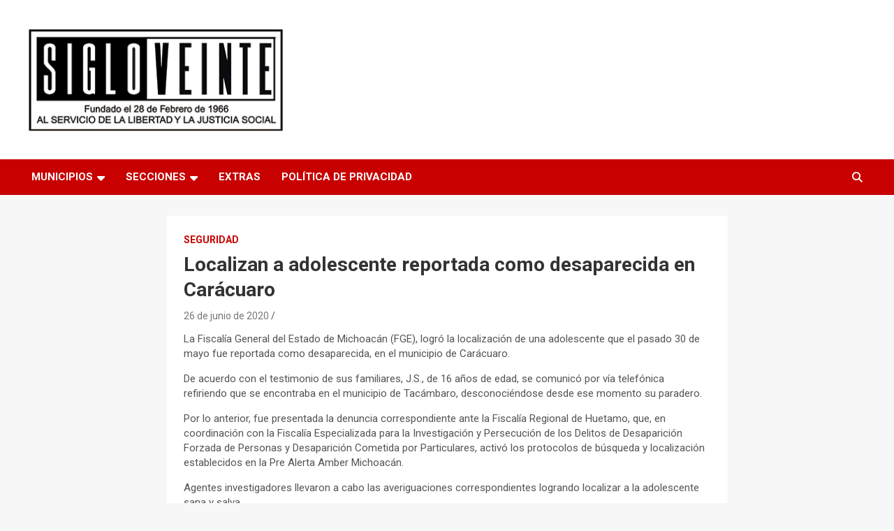

--- FILE ---
content_type: text/html; charset=utf-8
request_url: https://www.google.com/recaptcha/api2/aframe
body_size: 267
content:
<!DOCTYPE HTML><html><head><meta http-equiv="content-type" content="text/html; charset=UTF-8"></head><body><script nonce="lp3kRydFFd52ydw0vI498A">/** Anti-fraud and anti-abuse applications only. See google.com/recaptcha */ try{var clients={'sodar':'https://pagead2.googlesyndication.com/pagead/sodar?'};window.addEventListener("message",function(a){try{if(a.source===window.parent){var b=JSON.parse(a.data);var c=clients[b['id']];if(c){var d=document.createElement('img');d.src=c+b['params']+'&rc='+(localStorage.getItem("rc::a")?sessionStorage.getItem("rc::b"):"");window.document.body.appendChild(d);sessionStorage.setItem("rc::e",parseInt(sessionStorage.getItem("rc::e")||0)+1);localStorage.setItem("rc::h",'1768785879516');}}}catch(b){}});window.parent.postMessage("_grecaptcha_ready", "*");}catch(b){}</script></body></html>